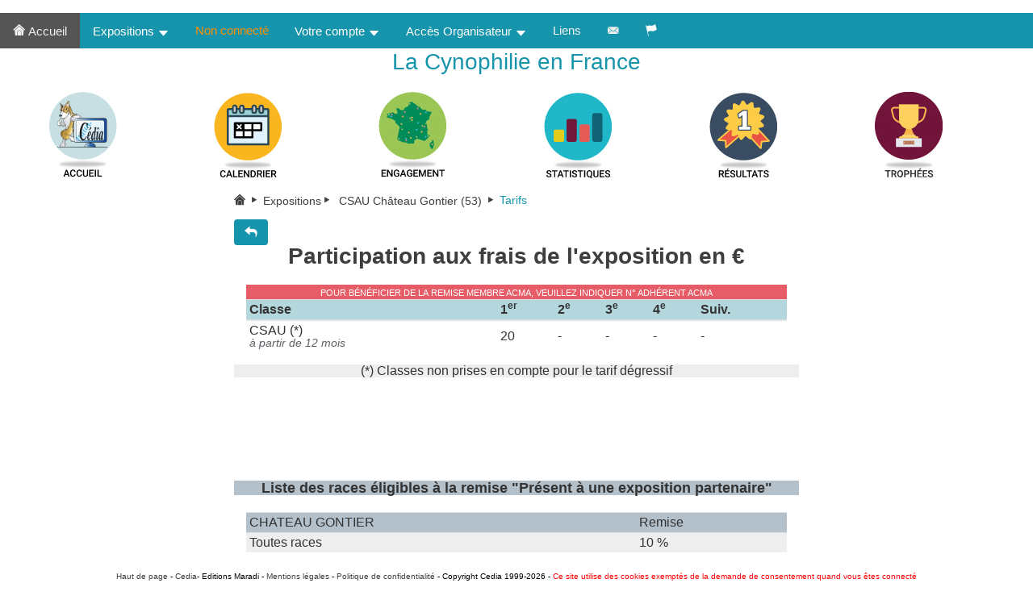

--- FILE ---
content_type: text/html
request_url: https://www.cedia.fr/Default.asp?ChoixMenu=InfoTarif&expo=556&adh=
body_size: 3382
content:






		<!DOCTYPE html>
		<html><head>
  			<meta charset="windows-1252">
  			<meta name="viewport" content="width=device-width, initial-scale=1">

		<title>CEDIA - La Cynophilie en France</title>

		<link rel="stylesheet" href="../css/CEDIAbootstrap.css">
		<link rel="stylesheet" href="./css/MenuBoot.css">
		<link rel="stylesheet" href="./font/icomoonCEDIA/style.css">

		<link rel="stylesheet" href="../css/DetExpo.css">
		<link rel="stylesheet" href="../css/Eng.css">

		<link rel="stylesheet" href="../css/TableBoot.css">

		
		<div class="alert-danger" id="divAdmin" style="display:none">
			<form method="post" action="./Default.asp">
				<button name="cedia" value="ok" type="submit">Admin</button><button name="cedia" value="ko" type="submit">Visiteur</button><span>Utilisateur VISITEUR</span>
				<button name="cediaTEST" value="PROD" type="submit">PROD</button><button name="cediaTEST" value="TEST" type="submit">TEST</button><span>Base de PROD</span>
			</form>
			<span></span>
		</div>



		 </head>
		<body>



		<div class="topnav" id="myTopnav">
		       <a class="active" href="./default.asp"><span class="icon-noun_Maison"></span>&nbsp;Accueil</a>
		      <!--  
		        <div class="dropdown">
				    <button class="dropbtn">Expositions 
		 		     <span class="icon-noun_Arrow_down"></span>
		 		    </button>
		    		<div class="dropdown-content">
		      			<a href="#">Par Club</a>
		                <a href="#">Par Territoire</a>
		                <a href="#">Par Race</a>
		                <a href="#">Pour un Juge</a>
		                <a href="#">Par Date</a>
		            </div>   
		  		</div>
		  		-->
		  <div class="dropdown">
		    <button class="dropbtn">Expositions 
		      <span class="icon-noun_Arrow_down"></span>
		    </button>
		    <div class="dropdown-content">
		    	<a href="./default.asp">Toutes&nbsp;</span></a>
		    	<a href="./default.asp?ListeTypeExpo=ConfSeule">Confirmations&nbsp;</span></a>
		      <a href="./default.asp?ChoixMenu=Stats">Statistiques&nbsp;</a>
		      <a href="./default.asp?ChoixMenu=Resultats">Résultats&nbsp;</span></a>
		      <div class="dropdown-divider"></div>
		      <a href="./default.asp?ChoixMenu=ChoixRaceJuge&ChoixRaceouJuge=Juge">Pour un Juge&nbsp;</span></a>
		      <a href="./default.asp?ChoixMenu=ChoixRaceJuge&ChoixRaceouJuge=Race">Pour une Race&nbsp;</span></a>
		    </div>
		  </div>
			<div class="dropdown">
		  	<a style="color:#fc9005">Non connecté</a>
		  </div>	
		  <div class="dropdown">
		    <button class="dropbtn">Votre compte 
		      <span class="icon-noun_Arrow_down"></span>
		    </button>
		    <div class="dropdown-content">
		      <a href="./default.asp?ChoixMenu=identifier">Vous connecter</a> 
		      <a href="./default.asp?ChoixMenu=CompteCreer"> Créer un compte</a>
		      <div class="dropdown-divider"></div>
		      
		    </div>
		  </div> 
		  <div class="dropdown">
		    <button class="dropbtn">Accès Organisateur 
		      <span class="icon-noun_Arrow_down"></span>
		    </button>
		    <div class="dropdown-content">
		      <a href="https://admin.cedia.fr/Canines/acces.asp" target="_blank">Accès Suivi Expo</a>
		      <a href="https://admin.cedia.fr/Canines/acces_organisateur.asp" target="_blank">Accès Suivi Organisateur</a>
		      <a href="https://admin.cedia.fr/resultats/O_acces.asp" target="_blank">Accès Saisie de Résultats</a>
			  <a href="./default.asp?ChoixMenu=BoutiqueGalerie" >Boutique Clubs et Canines</a>
			  <!--<a href="./default.asp?ChoixMenu=BoutiqueGalerie" >Boutique Galerie</a>-->
		      
		      <a href="https://jugement.cedia.fr/" target="_blank">Accès Jugement en ligne</a>

		      <a class="dropdown-item disabled" href="#">Accès Juge</a>
		    </div>   
		  </div> 

		  <a href="./default.asp?ChoixMenu=Liens">Liens</span></a>
		  <a href="./default.asp?ChoixMenu=contact"><span class="icon-noun_Mail_env_noire"></span></a>
		  
		  

		  <div class="dropdown">
		    <button class="dropbtn"><span class="icon-noun_drapeau"></span>
		    </button>
		    <div class="dropdown-content">
			<a class="dropdown-item" href="default.asp?langue=fr"> Français</a>
		    <a class="dropdown-item" href="default.asp?langue=en"> English</a>

		    </div>   
		  </div>
		    <a href="javascript:void(0);" class="icon" onclick="myFunction()">
		    <span class="icon-noun_Burger"></span>
		  </a>
		</div>



		<div>
		<h3 align="center" style="color:#1694ab">La Cynophilie en France</h3>
		</div>


		<div class="icon-bar" >
		  <a href="./default.asp" ><img src="../images/accueil_logo_cedia.jpg"></a> 
		  <a href="./default.asp?ChoixMenu=calendrier" ><img src="../images/calendrier.jpg"></a> 
		  <a href="./default.asp?ChoixMenu=carte" ><img src="../images/engagement.jpg"></a>
		  <!--<a href="./default.asp?ListeTypeExpo=ConfSeule" ><img src="../images/confirmation.jpg"></a>-->
		  <a href="./default.asp?ChoixMenu=Stats" ><img src="../images/Statistiques.jpg"></a> 
		  <a href="./default.asp?ChoixMenu=Resultats" ><img src="../images/resultats.jpg"></a>
		  <a href="./default.asp?ChoixMenu=Trophees" ><img src="../images/trophee.jpg"></a>  
		  <!--<a href="./default.asp?ChoixMenu=Boutique" ><img src="../images/Boutique.png"></a>  -->
		  <!--<a href="./default.asp?ChoixMenu=Liens" ><img src="../images/lien.jpg"></a> -->
		</div>



		<script>
		/**fonction qui r?uit le menu en burger**/
		/* Toggle between adding and removing the "responsive" class to topnav when the user clicks on the icon */

		function myFunction() {
		  var x = document.getElementById("myTopnav");
		  if (x.className === "topnav") {
		    x.className += " responsive";
		  } else {
		    x.className = "topnav";
		  }
		}
		</script>
		
<SCRIPT LANGUAGE="JavaScript">

function msg_decon() 
{
	if (confirm("Confirmez la deconnection"))
	{
		document.cookie='CEDIApword=#';
		document.cookie='CEDIAid=#';
		window.location.reload() ;
		parent.window.location="../default.asp?ChoixMenu=deconnecter";
		//window.opener.location.reload(true);
	}
	else 
	{
		 //history.back() ;
	}
}
 </script>
 
 <!--<!DOCTYPE html>
<html><head>
<meta name="viewport" content="width=device-width, initial-scale=1" charset="ISO-8859-1">

<title>CEDIA - Tarifs en construction</title>

	<script src="../js/jquery/jquery-1.11.3.js"></script>
    <script src="../js/jquery/jquery-ui-1.10.3.min.js"></script>
    <script src="../js/bootstrap/bootstrap.min.js"></script>
    <script src="../js/bootstrap/bootstrap-table.min.js"></script>
    <script src="../js/bootstrap/locale/bootstrap-table-en-US.js"></script>
    <script src="../js/bootstrap/locale/bootstrap-table-fr-FR.js"></script>


<link rel="stylesheet" href="../../css/CEDIAbootstrap.css">
<link rel="stylesheet" href="../../font/icomoonCEDIA/style.css">

<link rel="stylesheet" href="../css/TableBoot.css">

 </head>
-->

	
	
	
	<body>
	<section class="containerTarif">
	<!--Fil d'Ariane-->
	<ol class="breadcrumb">
		<li><a href="default.asp" title="Accueil"><span class="icon-noun_Maison"></span>&nbsp;<span class="icon-noun_Chevron"></span>&nbsp;</a></li>
		<li><a href="default.asp" title="Expositions">Expositions<span class="icon-noun_Chevron"></span>&nbsp;</a></li>
		<li><a href="default.asp?ChoixMenu=DetailExpo&Expo=556" title="Exposition">&nbsp;CSAU Château Gontier&nbsp;(53)&nbsp;<span class="icon-noun_Chevron"></span>&nbsp; </a></li>
		<li style="color:#1694AB">Tarifs</li>
	</ol>
			<div class="text-left"><a href="default.asp?ChoixMenu=DetailExpo&Expo=556" class="btn btn-default"><span class="icon-noun_back"></span></a></div>
	<div align="center">
		<p class="Tarifs-CoulInfo">Participation aux frais de l'exposition en €</p>
	
		<br>
		 
	
	
	</div>
	
			<div class="row">
				<div class="col-12" >
				
					 
						<p class="Tarifs-CoulInfo3">Pour bénéficier de la Remise membre ACMA, veuillez indiquer N° adhérent ACMA </p>
					       

				
					<table class="table" data-toggle="table" data-locale="fr-FR">
						<thead class="TarifLigneFonceT">
							<tr>
								<th class="text-left" data-field="classe">Classe</th>
								<th  class="text-left" data-field="Tarif1">1<sup>er</sup></th>
								<th class="text-left" data-field="Tarif2">2<sup>e</sup></th>
								<th class="text-left" data-field="Tarif3">3<sup>e</sup></th>
								<th class="text-left" data-field="Tarif4">4<sup>e</sup></th>
								<th class="text-left" data-field="TarifS">Suiv.</th>
								<!--<th  data-field="Condition">Condition</th>-->
							</tr>
						</thead>
						<tbody>
						<tr class="TarifLigneClair"><TD class="text-middle">CSAU (*)<p class = "PetitItaliqueGris">à partir de 12 mois</p></TD><TD class="text-middle">20</TD><TD class="text-middle"> - </TD><TD class="text-middle"> - </TD><TD class="text-middle"> - </TD><TD class="text-middle"> - </TD></tr>
						</tbody>
					</table>
				</div>
			</div>
	
    	<div class="TarifImportant"><p>(*)&nbsp;Classes non prises en compte pour le tarif dégressif</p></div>
	
	<br><br>
	
	<br><br><br>
	<br><br><p class="TarifRaceGratuite">Liste des races éligibles à la remise "Présent à une exposition partenaire"</p>
			
			<div class="row">
				<div class="col-12" >
					<table class="table" data-toggle="table" data-locale="fr-FR">
						<tbody>
						<tr class="TarifRaceNERE"><TD>CHATEAU GONTIER</TD><TD>Remise</TD><tr class="TarifLigneFonce"><TD>Toutes races</TD><TD>10 %</TD>
						</tbody>
					</table>
				</div>
			</div>
	
	</section>
	</body>



<div>
<br><br><br>
</div>
<div class="footer">
<a href="#top">Haut de page</a> - <a href="default.asp">Cedia</a>- Editions Maradi - <a href="./mentions%20legales.htm" target="_blank">Mentions légales</a> - <a href="./politiquedeconfidentialite.htm" target="_blank">Politique de confidentialité</a> -  Copyright Cedia 1999-2026 - <font color="red">Ce site utilise des cookies exemptés de la demande de consentement quand vous êtes connecté</font>
</div>
</body>
</html>

